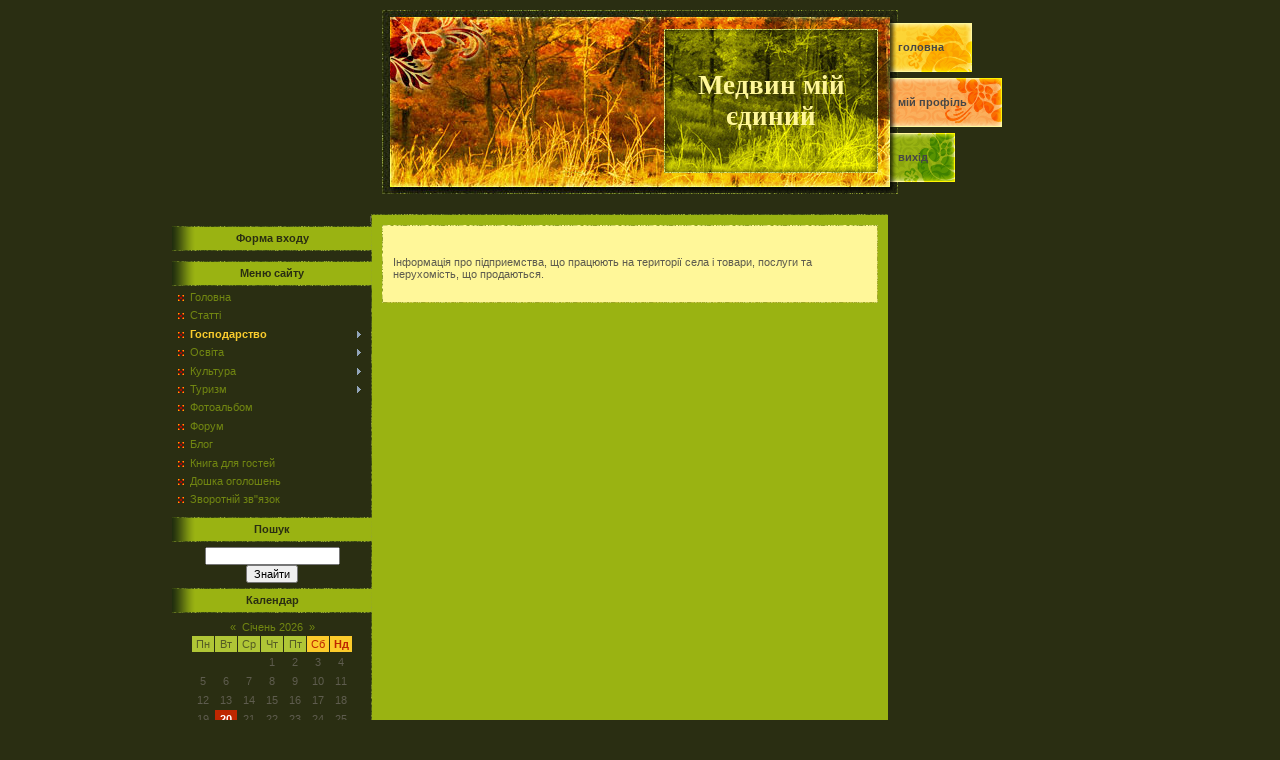

--- FILE ---
content_type: text/html; charset=UTF-8
request_url: https://medvin.ucoz.ua/index/0-16
body_size: 6780
content:
<html><head>
<script type="text/javascript" src="/?45HVzWsAk%3Bd%21M58fz65ha%5E61IdWC4ak%21hBHJ%214yP%5ETEajWLQqaSf%21kNDe%5EMSaiG4xnyiAbD%21BpM4IEO6rW5vIcgEMZ9m%5EYJTO1TX5JxVjX%210rjm0fkIIIU1dz5wCfNMfBnKO3D4737WjXdPqSWb4F%5ElkcRBVAn3sF7Y0TG11OErpS9jANWhcf1ZHIz2lVJCU4OHR%5ER532i3qnKWvQmfDH3XODD3Z"></script>
	<script type="text/javascript">new Image().src = "//counter.yadro.ru/hit;ucoznet?r"+escape(document.referrer)+(screen&&";s"+screen.width+"*"+screen.height+"*"+(screen.colorDepth||screen.pixelDepth))+";u"+escape(document.URL)+";"+Date.now();</script>
	<script type="text/javascript">new Image().src = "//counter.yadro.ru/hit;ucoz_desktop_ad?r"+escape(document.referrer)+(screen&&";s"+screen.width+"*"+screen.height+"*"+(screen.colorDepth||screen.pixelDepth))+";u"+escape(document.URL)+";"+Date.now();</script><script type="text/javascript">
if(typeof(u_global_data)!='object') u_global_data={};
function ug_clund(){
	if(typeof(u_global_data.clunduse)!='undefined' && u_global_data.clunduse>0 || (u_global_data && u_global_data.is_u_main_h)){
		if(typeof(console)=='object' && typeof(console.log)=='function') console.log('utarget already loaded');
		return;
	}
	u_global_data.clunduse=1;
	if('0'=='1'){
		var d=new Date();d.setTime(d.getTime()+86400000);document.cookie='adbetnetshowed=2; path=/; expires='+d;
		if(location.search.indexOf('clk2398502361292193773143=1')==-1){
			return;
		}
	}else{
		window.addEventListener("click", function(event){
			if(typeof(u_global_data.clunduse)!='undefined' && u_global_data.clunduse>1) return;
			if(typeof(console)=='object' && typeof(console.log)=='function') console.log('utarget click');
			var d=new Date();d.setTime(d.getTime()+86400000);document.cookie='adbetnetshowed=1; path=/; expires='+d;
			u_global_data.clunduse=2;
			new Image().src = "//counter.yadro.ru/hit;ucoz_desktop_click?r"+escape(document.referrer)+(screen&&";s"+screen.width+"*"+screen.height+"*"+(screen.colorDepth||screen.pixelDepth))+";u"+escape(document.URL)+";"+Date.now();
		});
	}
	
	new Image().src = "//counter.yadro.ru/hit;desktop_click_load?r"+escape(document.referrer)+(screen&&";s"+screen.width+"*"+screen.height+"*"+(screen.colorDepth||screen.pixelDepth))+";u"+escape(document.URL)+";"+Date.now();
}

setTimeout(function(){
	if(typeof(u_global_data.preroll_video_57322)=='object' && u_global_data.preroll_video_57322.active_video=='adbetnet') {
		if(typeof(console)=='object' && typeof(console.log)=='function') console.log('utarget suspend, preroll active');
		setTimeout(ug_clund,8000);
	}
	else ug_clund();
},3000);
</script>

<title>Сайт села Медвин, про Медвинське земляцтво - Комерційна діяльність</title>
	<link rel="stylesheet" href="/.s/src/base.min.css" />
	<link rel="stylesheet" href="/.s/src/layer1.min.css" />

	<script src="/.s/src/jquery-1.12.4.min.js"></script>
	
	<script src="/.s/src/uwnd.min.js"></script>
	<script src="//s743.ucoz.net/cgi/uutils.fcg?a=uSD&ca=2&ug=999&isp=0&r=0.739320785762015"></script>
	<link rel="stylesheet" href="/.s/src/ulightbox/ulightbox.min.css" />
	<link rel="stylesheet" href="/.s/src/social.css" />
	<script src="/.s/src/ulightbox/ulightbox.min.js"></script>
	<script>
/* --- UCOZ-JS-DATA --- */
window.uCoz = {"uLightboxType":1,"site":{"host":"medvin.ucoz.ua","domain":null,"id":"amedvin"},"country":"US","language":"uk","sign":{"7252":"Попередній","7253":"Розпочати слайдшоу","7251":"Запитаний контент не може бути завантажений<br/>Будь ласка, спробуйте пізніше.","3125":"Закрити","7254":"Змінити розмір","5458":"Уперед","7287":"Перейти на сторінку з фотографією.","5255":"Помічник"},"layerType":1,"module":"index","ssid":"103247615021636211600"};
/* --- UCOZ-JS-CODE --- */
 function uSocialLogin(t) {
			var params = {"google":{"width":700,"height":600},"facebook":{"width":950,"height":520}};
			var ref = escape(location.protocol + '//' + ('medvin.ucoz.ua' || location.hostname) + location.pathname + ((location.hash ? ( location.search ? location.search + '&' : '?' ) + 'rnd=' + Date.now() + location.hash : ( location.search || '' ))));
			window.open('/'+t+'?ref='+ref,'conwin','width='+params[t].width+',height='+params[t].height+',status=1,resizable=1,left='+parseInt((screen.availWidth/2)-(params[t].width/2))+',top='+parseInt((screen.availHeight/2)-(params[t].height/2)-20)+'screenX='+parseInt((screen.availWidth/2)-(params[t].width/2))+',screenY='+parseInt((screen.availHeight/2)-(params[t].height/2)-20));
			return false;
		}
		function TelegramAuth(user){
			user['a'] = 9; user['m'] = 'telegram';
			_uPostForm('', {type: 'POST', url: '/index/sub', data: user});
		}
function loginPopupForm(params = {}) { new _uWnd('LF', ' ', -250, -100, { closeonesc:1, resize:1 }, { url:'/index/40' + (params.urlParams ? '?'+params.urlParams : '') }) }
/* --- UCOZ-JS-END --- */
</script>

	<style>.UhideBlock{display:none; }</style>

</head><body style="margin: 0px; padding: 0px; background: url(&quot;100.gif&quot;) repeat scroll 0% 0% rgb(42, 46, 18); -moz-background-inline-policy: continuous;"> <div align="center">
<div id="center">
 

<link type="text/css" rel="StyleSheet" href="/_st/my.css">

<div id="utbr8214" rel="s743"></div>
<!--U1AHEADER1Z--><table width="100%" border="0" cellpadding="0" cellspacing="10"><tbody><tr><td width="100%" align="center">
<table width="916" border="0" cellpadding="0" cellspacing="0" height="184">
<tbody><tr><td rowspan="3" width="200"><br></td><td rowspan="3" width="282"><img src="/.s/t/521/2.jpg" border="0"></td><td width="214" height="19"><img src="/.s/t/521/3.jpg" border="0"></td><td rowspan="3" width="20"><img src="/.s/t/521/4.jpg" border="0"></td>
<td rowspan="3" width="200">
<table class="topLink" width="200" border="0" cellpadding="0" cellspacing="0" height="184">
<tbody><tr><td height="13"></td></tr>
<tr><td style="background: transparent url(/.s/t/521/5.jpg) no-repeat scroll left center; -moz-background-clip: border; -moz-background-origin: padding; -moz-background-inline-policy: continuous;" height="49"><a href="http://medvin.ucoz.ua/"><!--<s5176>-->Головна<!--</s>--></a></td></tr>
<tr><td height="6"></td></tr>
<tr><td style="background: transparent url(/.s/t/521/6.jpg) no-repeat scroll left center; -moz-background-clip: border; -moz-background-origin: padding; -moz-background-inline-policy: continuous;" height="49"><a href=""><!--<s5214>-->Мій профіль<!--</s>--></a><a href="/register"><!--<s3089>--><!--</s>--></a></td></tr>
<tr><td height="6"></td></tr>
<tr><td style="background: transparent url(/.s/t/521/7.jpg) no-repeat scroll left center; -moz-background-clip: border; -moz-background-origin: padding; -moz-background-inline-policy: continuous;" height="49"><a href="/index/10"><!--<s5164>-->Вихід<!--</s>--></a><a href="javascript:;" rel="nofollow" onclick="loginPopupForm(); return false;"><!--<s3087>--><!--</s>--></a></td></tr>
<tr><td height="12"></td></tr>
</tbody></table>
</td>
</tr>

 
<tr><td style="background: transparent url(/.s/t/521/8.jpg) repeat scroll 0% 0%; -moz-background-clip: border; -moz-background-origin: padding; -moz-background-inline-policy: continuous;" width="214" align="center" height="144"><span style="color: rgb(255, 247, 153); font-family: bold Verdana,Tahoma; font-style: normal; font-variant: normal; font-weight: normal; font-size: 20pt; line-height: normal; font-size-adjust: none; font-stretch: normal;"><b><!-- <logo> -->Медвин мій єдиний<!-- </logo> --></b></span></td></tr>
<tr><td width="214" height="21"><img src="/.s/t/521/9.jpg" border="0"></td></tr>
 
 
</tbody></table><div style="height: 10px;"></div></td></tr></tbody></table><!--/U1AHEADER1Z-->
</div> <table border="0" cellpadding="0" cellspacing="0" width="0"><tbody><tr><td><div align="right"> 
<!-- <middle> -->
</div><table border="0" cellpadding="0" cellspacing="0" width="516">
<tbody><tr>
<td style="background: url(&quot;/.s/t/521/10.gif&quot;) repeat-y scroll right center transparent; -moz-background-inline-policy: continuous;" align="right" valign="top" width="200">

 !<!--U1CLEFTER1Z--><!-- <block4> -->

<table border="0" cellpadding="0" cellspacing="0" width="200">
<tr><td style="background:url('/.s/t/521/11.gif') #9AB312;color:#2A2E12;" align="center" height="25"><b><!-- <bt> -->Форма входу<!-- </bt> --></b></td></tr>
<tr><td style="padding:5px;"><!-- <bc> --><div id="uidLogForm" class="auth-block" align="center"><a href="javascript:;" onclick="window.open('https://login.uid.me/?site=amedvin&d=medvin.ucoz.ua&ref='+escape(location.protocol + '//' + ('medvin.ucoz.ua' || location.hostname) + location.pathname + ((location.hash ? ( location.search ? location.search + '&' : '?' ) + 'rnd=' + Date.now() + location.hash : ( location.search || '' )))),'uidLoginWnd','width=580,height=450,resizable=yes,titlebar=yes');return false;" class="login-with uid" title="Увійти через uID" rel="nofollow"><i></i></a><a href="javascript:;" onclick="return uSocialLogin('facebook');" data-social="facebook" class="login-with facebook" title="Увійти через Facebook" rel="nofollow"><i></i></a><a href="javascript:;" onclick="return uSocialLogin('google');" data-social="google" class="login-with google" title="Увійти через Google" rel="nofollow"><i></i></a></div><!-- </bc> --></td></tr>
</table>

<!-- </block4> -->

<!-- <block1> -->

<table border="0" cellpadding="0" cellspacing="0" width="200">
<tr><td style="background:url('/.s/t/521/11.gif') #9AB312;color:#2A2E12;" align="center" height="25"><b><!-- <bt> -->Меню сайту<!-- </bt> --></b></td></tr>
<tr><td style="padding:5px;"><!-- <bc> --><div id="uMenuDiv1" class="uMenuV" style="position:relative;"><ul class="uMenuRoot">
<li><div class="umn-tl"><div class="umn-tr"><div class="umn-tc"></div></div></div><div class="umn-ml"><div class="umn-mr"><div class="umn-mc"><div class="uMenuItem"><a href="/"><span>Головна</span></a></div></div></div></div><div class="umn-bl"><div class="umn-br"><div class="umn-bc"><div class="umn-footer"></div></div></div></div></li>
<li><div class="umn-tl"><div class="umn-tr"><div class="umn-tc"></div></div></div><div class="umn-ml"><div class="umn-mr"><div class="umn-mc"><div class="uMenuItem"><a href="/publ"><span>Статті</span></a></div></div></div></div><div class="umn-bl"><div class="umn-br"><div class="umn-bc"><div class="umn-footer"></div></div></div></div></li>
<li style="position:relative;"><div class="umn-tl"><div class="umn-tr"><div class="umn-tc"></div></div></div><div class="umn-ml"><div class="umn-mr"><div class="umn-mc"><div class="uMenuItem"><div class="uMenuArrow"></div><a href="/index/0-16"><span>Господарство</span></a></div></div></div></div><div class="umn-bl"><div class="umn-br"><div class="umn-bc"><div class="umn-footer"></div></div></div></div><ul style="display:none;">
<li><div class="uMenuItem"><a href="/index/0-17"><span>Земляцтво</span></a></div></li>
<li><div class="uMenuItem"><a href="/index/0-18"><span>Підприємства</span></a></div></li>
<li><div class="uMenuItem"><a href="/index/0-19"><span>Організації</span></a></div></li></ul></li>
<li style="position:relative;"><div class="umn-tl"><div class="umn-tr"><div class="umn-tc"></div></div></div><div class="umn-ml"><div class="umn-mr"><div class="umn-mc"><div class="uMenuItem"><div class="uMenuArrow"></div><a href="/index/0-4"><span>Освіта</span></a></div></div></div></div><div class="umn-bl"><div class="umn-br"><div class="umn-bc"><div class="umn-footer"></div></div></div></div><ul style="display:none;">
<li><div class="uMenuItem"><a href="/index/0-6"><span>Випуски 1940-1960 рр.</span></a></div></li>
<li><div class="uMenuItem"><a href="/index/0-7"><span>Випуски 1961-1970 рр.</span></a></div></li>
<li><div class="uMenuItem"><a href="/index/0-8"><span>Випуски 1971-1980 рр.</span></a></div><ul style="display:none;">
<li><div class="uMenuItem"><a href="/index/vipusk_1977r/0-36"><span>Випуск 1977р.</span></a></div></li></ul></li>
<li><div class="uMenuItem"><a href="/index/0-9"><span>Випуски 1981-1985 рр.</span></a></div></li>
<li><div class="uMenuItem"><a href="/index/0-10"><span>Випуски 1986-1987 рр.</span></a></div></li>
<li><div class="uMenuItem"><a href="/index/0-11"><span>випуски 1991-1995 рр.</span></a></div></li>
<li><div class="uMenuItem"><a href="/index/0-12"><span>Випуски 1996-2000 рр.</span></a></div></li>
<li><div class="uMenuItem"><a href="/index/0-13"><span>Випуски 2001-2005 рр.</span></a></div></li>
<li><div class="uMenuItem"><a href="/index/0-14"><span>Випуски 2006-2009 рр.</span></a></div></li></ul></li>
<li style="position:relative;"><div class="umn-tl"><div class="umn-tr"><div class="umn-tc"></div></div></div><div class="umn-ml"><div class="umn-mr"><div class="umn-mc"><div class="uMenuItem"><div class="uMenuArrow"></div><a href="/index/0-20"><span>Культура</span></a></div></div></div></div><div class="umn-bl"><div class="umn-br"><div class="umn-bc"><div class="umn-footer"></div></div></div></div><ul style="display:none;">
<li><div class="uMenuItem"><a href="/index/0-22"><span>Спорт</span></a></div></li>
<li><div class="uMenuItem"><a href="/index/tvorchit/0-41"><span>Творчіть</span></a></div></li>
<li><div class="uMenuItem"><a href="/index/0-27"><span>Персони</span></a></div><ul style="display:none;">
<li><div class="uMenuItem"><a href="/index/vasilenko_vasil_jakovich/0-43"><span>Василенко Василь Якович</span></a></div></li>
<li><div class="uMenuItem"><a href="/index/denicenko_volodimir_terentijovich/0-42"><span>Дениcенко Володимир ...</span></a></div></li></ul></li>
<li><div class="uMenuItem"><a href="/index/0-26"><span>День Медвина</span></a></div></li>
<li><div class="uMenuItem"><a href="/index/0-21"><span>Музеї та пам"ятники</span></a></div></li></ul></li>
<li style="position:relative;"><div class="umn-tl"><div class="umn-tr"><div class="umn-tc"></div></div></div><div class="umn-ml"><div class="umn-mr"><div class="umn-mc"><div class="uMenuItem"><div class="uMenuArrow"></div><a href="/index/0-23"><span>Туризм</span></a></div></div></div></div><div class="umn-bl"><div class="umn-br"><div class="umn-bc"><div class="umn-footer"></div></div></div></div><ul style="display:none;">
<li><div class="uMenuItem"><a href="/index/0-24"><span>Транспорт</span></a></div></li>
<li><div class="uMenuItem"><a href="/index/karta_boguslavskogo_rajonu/0-39"><span>Карта с. Медвин</span></a></div></li>
<li><div class="uMenuItem"><a href="/index/0-25"><span>Зелений туризм</span></a></div></li></ul></li>
<li><div class="umn-tl"><div class="umn-tr"><div class="umn-tc"></div></div></div><div class="umn-ml"><div class="umn-mr"><div class="umn-mc"><div class="uMenuItem"><a href="/photo"><span>Фотоальбом</span></a></div></div></div></div><div class="umn-bl"><div class="umn-br"><div class="umn-bc"><div class="umn-footer"></div></div></div></div></li>
<li><div class="umn-tl"><div class="umn-tr"><div class="umn-tc"></div></div></div><div class="umn-ml"><div class="umn-mr"><div class="umn-mc"><div class="uMenuItem"><a href="/forum"><span>Форум</span></a></div></div></div></div><div class="umn-bl"><div class="umn-br"><div class="umn-bc"><div class="umn-footer"></div></div></div></div></li>
<li><div class="umn-tl"><div class="umn-tr"><div class="umn-tc"></div></div></div><div class="umn-ml"><div class="umn-mr"><div class="umn-mc"><div class="uMenuItem"><a href="/blog"><span>Блог</span></a></div></div></div></div><div class="umn-bl"><div class="umn-br"><div class="umn-bc"><div class="umn-footer"></div></div></div></div></li>
<li><div class="umn-tl"><div class="umn-tr"><div class="umn-tc"></div></div></div><div class="umn-ml"><div class="umn-mr"><div class="umn-mc"><div class="uMenuItem"><a href="/gb"><span>Книга для гостей</span></a></div></div></div></div><div class="umn-bl"><div class="umn-br"><div class="umn-bc"><div class="umn-footer"></div></div></div></div></li>
<li><div class="umn-tl"><div class="umn-tr"><div class="umn-tc"></div></div></div><div class="umn-ml"><div class="umn-mr"><div class="umn-mc"><div class="uMenuItem"><a href="/board"><span>Дошка оголошень</span></a></div></div></div></div><div class="umn-bl"><div class="umn-br"><div class="umn-bc"><div class="umn-footer"></div></div></div></div></li>
<li><div class="umn-tl"><div class="umn-tr"><div class="umn-tc"></div></div></div><div class="umn-ml"><div class="umn-mr"><div class="umn-mc"><div class="uMenuItem"><a href="/index/0-3"><span>Зворотній зв"язок</span></a></div></div></div></div><div class="umn-bl"><div class="umn-br"><div class="umn-bc"><div class="umn-footer"></div></div></div></div></li></ul></div><script>$(function(){_uBuildMenu('#uMenuDiv1',0,document.location.href+'/','uMenuItemA','uMenuArrow',2500);})</script><!-- </bc> --></td></tr>
</table>

<!-- </block1> -->

<!-- <block2> -->

<!-- </block2> -->

<!-- <block5> -->

<table border="0" cellpadding="0" cellspacing="0" width="200">
<tr><td style="background:url('/.s/t/521/11.gif') #9AB312;color:#2A2E12;" align="center" height="25"><b><!-- <bt> -->Пошук<!-- </bt> --></b></td></tr>
<tr><td style="padding:5px;"><div align="center"><!-- <bc> -->
		<div class="searchForm">
			<form onsubmit="this.sfSbm.disabled=true" method="get" style="margin:0" action="/search/">
				<div align="center" class="schQuery">
					<input type="text" name="q" maxlength="30" size="20" class="queryField" />
				</div>
				<div align="center" class="schBtn">
					<input type="submit" class="searchSbmFl" name="sfSbm" value="Знайти" />
				</div>
				<input type="hidden" name="t" value="0">
			</form>
		</div><!-- </bc> --></div></td></tr>
</table>

<!-- </block5> -->

<!-- <block3> -->

<table border="0" cellpadding="0" cellspacing="0" width="200">
<tr><td style="background:url('/.s/t/521/11.gif') #9AB312;color:#2A2E12;" align="center" height="25"><b><!-- <bt> -->Календар<!-- </bt> --></b></td></tr>
<tr><td style="padding:5px;"><div align="center"><!-- <bc> --><table border="0" cellspacing="1" cellpadding="2" class="calTable"><tr><td align="center" class="calMonth" colspan="7"><a title="Грудень 2025" class="calMonthLink cal-month-link-prev" href="javascript:;" rel="nofollow" onclick="window.location.href=''+atob('L25ld3Mv')+'2025-12';return false;">&laquo;</a>&nbsp; <a class="calMonthLink cal-month-current" href="javascript:;" rel="nofollow" onclick="window.location.href=''+atob('L25ld3Mv')+'2026-01';return false;">Січень 2026</a> &nbsp;<a title="Лютий 2026" class="calMonthLink cal-month-link-next" href="javascript:;" rel="nofollow" onclick="window.location.href=''+atob('L25ld3Mv')+'2026-02';return false;">&raquo;</a></td></tr><tr><td align="center" class="calWday">Пн</td><td align="center" class="calWday">Вт</td><td align="center" class="calWday">Ср</td><td align="center" class="calWday">Чт</td><td align="center" class="calWday">Пт</td><td align="center" class="calWdaySe">Сб</td><td align="center" class="calWdaySu">Нд</td></tr><tr><td>&nbsp;</td><td>&nbsp;</td><td>&nbsp;</td><td align="center" class="calMday">1</td><td align="center" class="calMday">2</td><td align="center" class="calMday">3</td><td align="center" class="calMday">4</td></tr><tr><td align="center" class="calMday">5</td><td align="center" class="calMday">6</td><td align="center" class="calMday">7</td><td align="center" class="calMday">8</td><td align="center" class="calMday">9</td><td align="center" class="calMday">10</td><td align="center" class="calMday">11</td></tr><tr><td align="center" class="calMday">12</td><td align="center" class="calMday">13</td><td align="center" class="calMday">14</td><td align="center" class="calMday">15</td><td align="center" class="calMday">16</td><td align="center" class="calMday">17</td><td align="center" class="calMday">18</td></tr><tr><td align="center" class="calMday">19</td><td align="center" class="calMdayA">20</td><td align="center" class="calMday">21</td><td align="center" class="calMday">22</td><td align="center" class="calMday">23</td><td align="center" class="calMday">24</td><td align="center" class="calMday">25</td></tr><tr><td align="center" class="calMday">26</td><td align="center" class="calMday">27</td><td align="center" class="calMday">28</td><td align="center" class="calMday">29</td><td align="center" class="calMday">30</td><td align="center" class="calMday">31</td></tr></table><!-- </bc> --></div></td></tr>
</table>

<!-- </block3> -->

<!-- <block8676> -->
<table border="0" cellpadding="0" cellspacing="0" width="200">
<tr><td style="background:url('/.s/t/521/11.gif') #9AB312;color:#2A2E12;" align="center" height="25"><b><!-- <bt> -->Сайт працює:<!-- </bt> --></b></td></tr>
<tr><td style="padding:5px;"><!-- <bc> --><script src="/widget/?8;2009|7|7|________%20%3Cb%3E%25N%25%3C%2Fb%3E%20%D0%B4%D0%BD%D1%96%D0%B2________"></script><!-- </bc> --></td></tr>
</table>
<!-- </block8676> -->

<!-- <block6441> -->

<table border="0" cellpadding="0" cellspacing="0" width="200">
<tr><td style="background:url('/.s/t/521/11.gif') #9AB312;color:#2A2E12;" align="center" height="25"><b><!-- <bt> -->Оцініть сайт:<!-- </bt> --></b></td></tr>
<tr><td style="padding:5px;"><!-- <bc> --><script>function pollnow878(){document.getElementById('PlBtn878').disabled=true;_uPostForm('pollform878',{url:'/poll/',type:'POST'});}function polll878(id,i){_uPostForm('',{url:'/poll/'+id+'-1-'+i+'-878',type:'GET'});}</script><div id="pollBlock878"><form id="pollform878" onsubmit="pollnow878();return false;">
			<div class="pollBlock">
				<div class="pollQue"><b>Ваша оцінка:</b></div>
				<div class="pollAns"><select class="pollSelect" name="answer">
<option value="1">Відмінно</option>
<option value="2">Добре</option>
<option value="3">Непогано</option>
<option value="4">Погано</option>
<option value="5">Жахливо</option>
<option value="6">Маю пропозиції</option>
</select><br />

					<div id="pollSbm878" class="pollButton"><input class="pollBut" id="PlBtn878" type="submit" value="Оцінити" /></div>
					<input type="hidden" name="ssid" value="103247615021636211600" />
					<input type="hidden" name="id"   value="1" />
					<input type="hidden" name="a"    value="1" />
					<input type="hidden" name="ajax" value="878" /></div>
				<div class="pollLnk"> <a href="javascript:;" rel="nofollow" onclick="new _uWnd('PollR','Результати опитування',660,200,{closeonesc:1,maxh:400},{url:'/poll/1'});return false;">Результати</a> | <a href="javascript:;" rel="nofollow" onclick="new _uWnd('PollA','Архів опитувань',660,250,{closeonesc:1,maxh:400,max:1,min:1},{url:'/poll/0-2'});return false;">Архів опитувань</a> </div>
				<div class="pollTot">Всього відповідей: <b>98</b></div>
			</div></form></div><!-- </bc> --></td></tr>
</table>

<!-- </block6441> -->

<!-- <block5209> -->
<table border="0" cellpadding="0" cellspacing="0" width="200">
<tr><td style="background:url('/.s/t/521/11.gif') #9AB312;color:#2A2E12;" align="center" height="25"><b><!-- <bt> -->Дружні сайти:<!-- </bt> --></b></td></tr>
<tr><td style="padding:5px;"><!-- <bc> --><script src="/widget/?16;10|003300|669933|009900|180|1|%D0%A1%D0%B0%D0%B9%D1%82%20%D0%BC.%20%D0%91%D0%BE%D0%B3%D1%83%D1%81%D0%BB%D0%B0%D0%B2|http%3A%2F%2Fwww.boguslav.info%2Farticles_republic.html"></script><!-- </bc> --></td></tr>
</table>
<!-- </block5209> -->

<!-- <block2353> -->

<table border="0" cellpadding="0" cellspacing="0" width="200">
<tr><td style="background:url('/.s/t/521/11.gif') #9AB312;color:#2A2E12;" align="center" height="25"><b><!-- <bt> -->Час у Медвині<!-- </bt> --></b></td></tr>
<tr><td style="padding:5px;"><!-- <bc> --><object classid="clsid:D27CDB6E-AE6D-11cf-96B8-444553540000" codebase="http://download.macromedia.com/pub/shockwave/cabs/flash/swflash.cab#version=8,0,0,0" width="100" height="50"> <param name="movie" value="http://www.top-clock.ru/clock100x50.swf?par=1&moffset=2&arrowcol=FFFFFF&digitcol=FFFFFF&bgnum=4427&opacity=100&mytext=" /> <param name="quality" value="high" /> <embed src="http://www.top-clock.ru/clock100x50.swf" quality="high" pluginspage="http://www.macromedia.com/go/getflashplayer" type="application/x-shockwave-flash" width="100" height="50" flashvars="par=1&moffset=2&arrowcol=FFFFFF&digitcol=FFFFFF&bgnum=4427&opacity=100&mytext="></embed> </object><!-- </bc> --></td></tr>
</table>

<!-- </block2353> -->

<EMBED src="//rp5.ua/informer/120x60/1/4.swf" loop=false menu=false quality=high scale=noscale wmode=transparent bgcolor=#CCCCCC flashvars="id=141591&lang=ua" WIDTH="120" HEIGHT="60" NAME="loader" ALIGN="" TYPE="application/x-shockwave-flash" PLUGINSPAGE= "http://www.macromedia.com/go/getflashplayer"></EMBED><!--/U1CLEFTER1Z-->
</td>

<td style="background: none repeat scroll 0% 0% rgb(154, 179, 18); -moz-background-inline-policy: continuous;" valign="top" height="100%">
<table border="0" cellpadding="0" cellspacing="0" width="516"><tbody><tr><td><img src="/.s/t/521/12.gif" border="0"></td></tr></tbody></table>
<table border="0" cellpadding="0" cellspacing="10" width="516" height="100%">
<tbody><tr><td valign="top"><table style="background: url(&quot;/.s/t/521/13.gif&quot;) repeat scroll 0% 0% transparent; -moz-background-inline-policy: continuous;" border="0" cellpadding="10" cellspacing="1" width="496" height="100%"><tbody><tr><td style="background: none repeat scroll 0% 0% rgb(255, 247, 153); -moz-background-inline-policy: continuous;" valign="top"><!-- <body> --><div class="page-content-wrapper"><div style="margin-bottom: 20px">
				<span style="display:none;" class="fpaping"></span>
			</div>Інформація про підприемства, що працюють на території села і товари, послуги та нерухомість, що продаються.<br><br></div><!-- </body> --></td></tr></tbody></table></td></tr>
</tbody></table>
</td>

<td style="background: url(&quot;/.s/t/521/10.gif&quot;) repeat-y scroll left center transparent; -moz-background-inline-policy: continuous;" valign="top" width="200">

</td>
</tr>
<tr><td></td><td><img src="/.s/t/521/12.gif" border="0"></td><td></td></tr>
</tbody></table>
<!-- </middle> -->

 <table border="0" cellpadding="0" cellspacing="10" width="100%"><tbody><tr><td align="center" width="100%">
<!--U1BFOOTER1Z--><table width="0" border="0" cellpadding="0" cellspacing="0"><tbody><tr><td>
</td></tr><tr><td width="200"></td><td><br>
<table style="background: url(&quot;/.s/t/521/15.jpg&quot;) repeat scroll 0% 0% rgb(252, 212, 54);" width="516" border="0" cellpadding="0" cellspacing="0" height="80">
<tbody><tr><td style="color: rgb(0, 0, 0);" align="center"><!-- <copy> -->Copyright MyCorp &copy; 2026<!-- </copy> --><br><!-- "' --><span class="pb6Rffpl"><a href="https://www.ucoz.net/">Конструктор сайтів</a> - <a href="https://www.ucoz.net/">uCoz</a></span></td></tr>
</tbody></table>
</td>
<td width="200"></td></tr>
</tbody></table><!--/U1BFOOTER1Z-->

</td></tr></tbody></table>


</td></tr></tbody></table></div></body></html>
<!-- 0.10215 (s743) -->

--- FILE ---
content_type: text/css
request_url: https://medvin.ucoz.ua/_st/my.css
body_size: 3504
content:
/* General Style */
a:link {text-decoration:underline; color:#BE2700;}
a:active {text-decoration:underline; color:#BE2700;}
a:visited {text-decoration:underline; color:#BE2700;}
a:hover {text-decoration:none; color:#E12E00;}

.topLink a:link {text-decoration:none; color:#464646;font-weight:bold;text-transform:lowercase;}
.topLink a:active {text-decoration:none; color:#464646;font-weight:bold;text-transform:lowercase;}
.topLink a:visited {text-decoration:none; color:#464646;font-weight:bold;text-transform:lowercase;}
.topLink a:hover {text-decoration:none; color:#FFFFFF;font-weight:bold;text-transform:lowercase;}

td, body {font-family:verdana,arial,helvetica; font-size:8pt;color: #5E5C4E;}
form {padding:0px;margin:0px;}
input,textarea,select {vertical-align:middle; font-size:8pt; font-family:verdana,arial,helvetica;}
.copy {font-size:7pt;}

a.noun:link {text-decoration:none; color:#718611}
a.noun:active {text-decoration:none; color:#718611}
a.noun:visited {text-decoration:none; color:#718611}
a.noun:hover {text-decoration:none; color:#FBCC2D}

hr {color:#EF3404;height:1px;}
label {cursor:pointer;cursor:hand}

.blocktitle {font-family:Verdana,Sans-Serif;color:#6DA061;font-size:12px;}

a.menu1:link {text-decoration:underline; color:#FAFAFA}
a.menu1:active {text-decoration:underline; color:#FAFAFA}
a.menu1:visited {text-decoration:underline; color:#FAFAFA}
a.menu1:hover {text-decoration:underline; color:#B3CDAD}
.menuTd {padding-left:12px;padding-right:10px; background: url('/.s/t/521/16.gif') no-repeat 0px 3px;}

.mframe {border-left:1px solid #E5E7EA; border-right:1px solid #E5E7EA;}
.colgray {border-right:1px solid #E5E7EA;}
.colwhite {border-right:1px solid #FAFAFA;}
.msep {border-top:1px solid #FAFAFA;}
/* ------------- */

/* Menus */
ul.uz, ul.uMenuRoot {list-style: none; margin: 0 0 0 0; padding-left: 0px;}
li.menus {margin: 0; padding: 0 0 0 13px; background: url('/.s/t/521/17.gif') no-repeat 0px 3px; margin-bottom: .6em;}
/* ----- */

/* Site Menus */
.uMenuH li {float:left;padding:0 5px;}


.uMenuV .uMenuItem {font-weight:normal;}
.uMenuV li a:link {text-decoration:none; color:#718611}
.uMenuV li a:active {text-decoration:none; color:#718611}
.uMenuV li a:visited {text-decoration:none; color:#718611}
.uMenuV li a:hover {text-decoration:none; color:#FBCC2D}

.uMenuV .uMenuItemA {font-weight:bold;}
.uMenuV a.uMenuItemA:link {text-decoration:none; color:#FBCC2D}
.uMenuV a.uMenuItemA:visited {text-decoration:none; color:#FBCC2D}
.uMenuV a.uMenuItemA:hover {text-decoration:underline; color:#FBCC2D}
.uMenuV .uMenuArrow {position:absolute;width:10px;height:10px;right:0;top:3px;background:url('/.s/img/wd/1/ar1.gif') no-repeat 0 0;}
.uMenuV li {margin: 0; padding: 0 0 0 13px; background: url('/.s/t/521/17.gif') no-repeat 0px 3px; margin-bottom: .6em;}
/* --------- */

/* Module Part Menu */
.catsTd {padding: 0 0 6px 13px; background: url('/.s/t/521/17.gif') no-repeat 0px 3px;}
.catName {font-family:Tahoma,Arial,Sans-Serif;font-size:11px;}
.catNameActive {font-family:Tahoma,Arial,Sans-Serif;font-size:11px;}
.catNumData {font-size:7pt;color:#BE2700;}
.catDescr {font-size:7pt; padding-left:10px;}
a.catName:link {text-decoration:none; color:#718611;}
a.catName:visited {text-decoration:none; color:#718611;}
a.catName:hover {text-decoration:none; color:#FBCC2D;}
a.catName:active {text-decoration:none; color:#718611;}
a.catNameActive:link {text-decoration:none; color:#FBCC2D;}
a.catNameActive:visited {text-decoration:none; color:#FBCC2D;}
a.catNameActive:hover {text-decoration:underline; color:#FBCC2D;}
a.catNameActive:active {text-decoration:none; color:#FBCC2D;}
/* ----------------- */

/* Entries Style */
.eBlock {}
.eTitle {font-family:Verdana,Arial,Sans-Serif;font-size:13px;font-weight:bold;color:#BE2700; padding: 0 0 0 17px; background: url('/.s/t/521/18.gif') no-repeat 0px 2px;}
.eTitle a:link {text-decoration:underline; color:#BE2700;}
.eTitle a:visited {text-decoration:underline; color:#BE2700;}
.eTitle a:hover {text-decoration:underline; color:#000000;}
.eTitle a:active {text-decoration:underline; color:#000000;}

.eMessage {text-align:justify;padding-bottom:5px;}
.eText {text-align:justify;padding-bottom:5px;padding-top:5px;border-top:1px solid #B3CDAD}
.eDetails {border-top:1px dashed #FCB100;border-bottom:1px dashed #FCB100;font-family:Tahoma,Arial,Sans-Serif;color:#BE7B02;padding-bottom:5px;padding-top:3px;text-align:center;font-size:7pt;}
.eDetails1 {border-top:1px dashed #FCB100-bottom;font-family:Tahoma,Arial,Sans-Serif;color:#BE7B02;padding-bottom:5px;padding-top:3px;text-align:center;font-size:8pt;}
.eDetails2 {border-bottom:1px dashed #FCB100;font-family:Tahoma,Arial,Sans-Serif;color:#BE7B02;padding-bottom:5px;padding-top:3px;text-align:center;font-size:8pt;}

.eRating {font-size:7pt;}

.eAttach {margin: 16px 0 0 0; padding: 0 0 0 15px; background: url('/.s/t/521/19.gif') no-repeat 0px 0px;}
/* ------------- */

/* Entry Manage Table */
.manTable {}
.manTdError {color:#FF0000;}
.manTd1 {}
.manTd2 {}
.manTd3 {}
.manTdSep {}
.manHr {}
.manTdBrief {}
.manTdText {}
.manTdFiles {}
.manFlFile {}
.manTdBut {}
.manFlSbm {}
.manFlRst {}
.manFlCnt {}
/* ------------------ */

/* Comments Style */
.cAnswer {padding-left:15px;padding-top:4px;font-style:italic;}

.cBlock1 {background:#FFFDE2; border:1px solid #FCB100;}
.cBlock2 {background:#FFFDE2; border:1px solid #FCB100;}
/* -------------- */

/* Comments Form Style */
.commTable {border: 1px solid #9AB312; }
.commTd1 {color:#000000;}
.commTd2 {}
.commFl {color:#5E5C4E; width:100%;background:#FFFDE2;border:1px solid #FCB100;}
.smiles {border:1px inset;background:#FFFDE2;}
.commReg {padding: 10 0 10 0px; text-align:center;}
.commError {color:#FF0000;}
.securityCode {color:#5E5C4E; width:40px;background:#FFFDE2;border:1px solid #EEE7CF;}
/* ------------------- */

/* Archive Menu */
.archUl {list-style: none; margin:0; padding-left:0;}
.archLi {padding: 0 0 3px 10px; background: url('/.s/t/521/20.gif') no-repeat 0px 4px; font-family:Tahoma,Arial,Sans-Serif;}
a.archLink:link {text-decoration:underline; color:#BE2700;}
a.archLink:visited {text-decoration:underline; color:#BE2700;}
a.archLink:hover {text-decoration:none; color:#000000;}
a.archLink:active {text-decoration:none; color:#000000;}
/* ------------ */

/* Archive Style */
.archiveCalendars {text-align:center;color:#0000FF;}
.archiveDateTitle {font-weight:bold;color:#BE2700;padding-top:15px;}
.archEntryHr {width:250px;color:#EF3404;}
.archiveeTitle li {margin-left: 15px; padding: 0 0 0 15px; background: url('/.s/t/521/21.gif') no-repeat 0px 4px; margin-bottom: .6em;}
.archiveEntryTime {width:65px;font-style:italic;}
.archiveEntryComms {font-size:9px;color:#C3C3C3;}
a.archiveDateTitleLink:link {text-decoration:none; color:#BE2700}
a.archiveDateTitleLink:visited {text-decoration:none; color:#BE2700}
a.archiveDateTitleLink:hover {text-decoration:underline; color:#BE2700}
a.archiveDateTitleLink:active {text-decoration:underline; color:#BE2700}
.archiveNoEntry {text-align:center;color:#0000FF;}
/* ------------- */

/* Calendar Style */
.calMonth {}
.calWday {color:#555D24; background:#B0C636; width:18px;}
.calWdaySe {color:#BE2700; background:#FBCB2B; width:18px;}
.calWdaySu {color:#BE2700; background:#FBCB2B; width:18px; font-weight:bold;}
.calMday {color:#5E5C4E;border:1px solid #2A2E12;}
.calMdayA {background:#BE2700;font-weight:bold; color: #FFFFFF;}
.calMdayIs {background:#2A2E12;font-weight:bold;border:1px solid #5E5C4E;}
.calMdayIsA {border:1px solid #BE2700; background:#2A2E12;font-weight:bold;}
a.calMonthLink:link,a.calMdayLink:link {text-decoration:none; color:#718611;}
a.calMonthLink:visited,a.calMdayLink:visited {text-decoration:none; color:#718611;}
a.calMonthLink:hover,a.calMdayLink:hover {text-decoration:none; color:#FBCC2D;}
a.calMonthLink:active,a.calMdayLink:active {text-decoration:none; color:#718611;}
/* -------------- */

/* Poll styles */
.pollBut {width:110px;}

.pollBody {padding:7px; margin:0px; background: url('/.s/t/521/23.gif') #A18358; margin:0px; padding:0px;}
.textResults {background:#E3EAE1}
.textResultsTd {background:#FFFFFF}

.pollNow {border-bottom:1px solid #E3EAE1; border-left:1px solid #E3EAE1; border-right:1px solid #E3EAE1;}
.pollNowTd {}

.totalVotesTable {border-bottom:1px solid #E3EAE1; border-left:1px solid #E3EAE1; border-right:1px solid #E3EAE1;}
.totalVotesTd {background:#FFFFFF;}
/* ---------- */

/* User Group Marks */
a.groupModer:link,a.groupModer:visited,a.groupModer:hover {color:blue;}
a.groupAdmin:link,a.groupAdmin:visited,a.groupAdmin:hover {color:red;}
a.groupVerify:link,a.groupVerify:visited,a.groupVerify:hover {color:green;}
/* ---------------- */

/* Other Styles */
.replaceTable {background:#FFF799;height:100px;width:300px;border:1px solid #9AB312;}
.replaceBody {background:url('/.s/t/521/1.gif') #2A2E12;}

.legendTd {font-size:7pt;}
/* ------------ */

/* ===== forum Start ===== */

/* General forum Table View */
.gTable {background:url('/.s/t/521/13.gif');}
.gTableTop {padding:2px;background:url('/.s/t/521/11.gif') left center no-repeat #9AB312;color:#2A2E12;padding-left:20px;font-weight:bold;height:23px;font-size:10pt;}
.gTableSubTop {padding:2px;background:#FCD436;color:#5E5C4E;height:20px;font-size:10px;}
.gTableBody {padding:2px;background:#FFF799;}
.gTableBody1 {padding:2px;background:#FFFFFF;}
.gTableBottom {padding:2px;background:#FFF799;}
.gTableLeft {padding:2px;background:#FFF799;font-weight:bold;color:#BE2700}
.gTableRight {padding:2px;background:#FFF799}
.gTableError {padding:2px;background:#FFF799;color:#FF0000;}
/* ------------------------ */

/* Forums Styles */
.forumNameTd,.forumLastPostTd {padding:2px;background:#FFFFFF}
.forumIcoTd,.forumThreadTd,.forumPostTd {padding:2px;background:#FFF799}
.forumLastPostTd,.forumArchive {padding:2px;font-size:7pt;}

a.catLink:link {text-decoration:none; color:#2A2E12;}
a.catLink:visited {text-decoration:none; color:#2A2E12;}
a.catLink:hover {text-decoration:underline; color:#FFF799;}
a.catLink:active {text-decoration:underline; color:#2A2E12;}

.lastPostGuest,.lastPostUser,.threadAuthor {font-weight:bold}
.archivedForum{font-size:7pt;color:#FF0000;font-weight:bold;}
/* ------------- */

/* forum Titles & other */
.forum {font-weight:bold;font-size:9pt;}
.forumDescr,.forumModer {color:#858585;font-size:7pt;}
.forumViewed {font-size:9px;}
a.forum:link, a.lastPostUserLink:link, a.forumLastPostLink:link, a.threadAuthorLink:link {text-decoration:none; color:#BE2700;}
a.forum:visited, a.lastPostUserLink:visited, a.forumLastPostLink:visited, a.threadAuthorLink:visited {text-decoration:none; color:#BE2700;}
a.forum:hover, a.lastPostUserLink:hover, a.forumLastPostLink:hover, a.threadAuthorLink:hover {text-decoration:underline; color:#E12E00;}
a.forum:active, a.lastPostUserLink:active, a.forumLastPostLink:active, a.threadAuthorLink:active {text-decoration:underline; color:#BE2700;}
/* -------------------- */

/* forum Navigation Bar */
.forumNamesBar {font-weight:normal;font-size:7pt;}
.forumBarKw {font-weight:normal;}
a.forumBarA:link {text-decoration:none; color:#FCD133;}
a.forumBarA:visited {text-decoration:none; color:#FCD133;}
a.forumBarA:hover {text-decoration:none; color:#BE2700;}
a.forumBarA:active {text-decoration:underline; color:#FCD133;}
/* -------------------- */

/* forum Fast Navigation Blocks */
.fastNav,.fastSearch,.fastLoginForm {font-size:7pt;}
/* ---------------------------- */

/* forum Fast Navigation Menu */
.fastNavMain {background:#CEF0C6;}
.fastNavCat {background:#EBF9E6;}
.fastNavCatA {background:#EBF9E6;color:#0000FF}
.fastNavForumA {color:#0000FF}
/* -------------------------- */

/* forum Page switches */
.switches {background:url('/.s/t/521/13.gif');}
.pagesInfo {background:#FFFBCF;padding-right:10px;font-size:7pt;}
.switch {background:#FFF799;width:15px;font-size:7pt;}
.switchActive {background:#FCD436;font-weight:bold;color:#BE2700;width:15px}
a.switchDigit:link,a.switchBack:link,a.switchNext:link {text-decoration:none; color:#BE2700;}
a.switchDigit:visited,a.switchBack:visited,a.switchNext:visited {text-decoration:none; color:#BE2700;}
a.switchDigit:hover,a.switchBack:hover,a.switchNext:hover {text-decoration:underline; color:#000000;}
a.switchDigit:active,a.switchBack:active,a.switchNext:active {text-decoration:underline; color:#BE2700;}
/* ------------------- */

/* forum Threads Style */
.threadNametd,.threadAuthTd,.threadLastPostTd {padding:2px;padding:2px;background:#FFFFFF}
.threadIcoTd,.threadPostTd,.threadViewTd {padding:2px;background:#FFF799}
.threadLastPostTd {padding:2px;font-size:7pt;}
.threadDescr {color:#858585;font-size:7pt;}
.threadNoticeLink {font-weight:bold;}
.threadsType {padding:2px;background:#FFFBCF;height:20px;font-weight:bold;font-size:7pt;color:#BE2700;padding-left:40px;}
.threadsDetails {padding:2px;background:#FCD436;color:#5E5C4E;height:20px;}
.forumOnlineBar {padding:2px;background:#9AB312;color:#2A2E12;height:20px;}

a.threadPinnedLink:link {text-decoration:none; color:#0000FF;}
a.threadPinnedLink:visited {text-decoration:none; color:#0000FF;}
a.threadPinnedLink:hover {text-decoration:none; color:#FF0000;}
a.threadPinnedLink:active {text-decoration:underline; color:#FF0000;}

a.threadLink:link {text-decoration:none; color:#BE2700;}
a.threadLink:visited {text-decoration:none; color:#BE2700;}
a.threadLink:hover {text-decoration:underline; color:#000000;}
a.threadLink:active {text-decoration:underline; color:#000000;}

.postpSwithces {font-size:7pt;}
.thDescr {font-weight:normal;}
.threadFrmBlock {font-size:7pt;text-align:right;}
/* ------------------- */

/* forum Posts View */
.postTable {}
.postPoll {background:#FFFFFF;text-align:center;}
.postFirst {background:#F7FDF4;border-bottom:3px solid #FCD436;}
.postRest1 {background:#F0F7EE;}
.postRest2 {background:#F7FDF4;}
.postSeparator {height:3px;background:#BE2700;}

.postTdTop {background:#FCD436;color:#5E5C4E;height:20px}
.postBottom {background:#FFFBCF;height:20px}
.postUser {font-weight:bold;}
.postTdInfo {text-align:center;padding:5px; background:#FFF799;}
.postRankName {margin-top:5px;}
.postRankIco {margin-bottom:5px;margin-bottom:5px;}
.reputation {margin-top:5px;}
.signatureHr {margin-top:20px;color:#649A56;}
.posttdMessage {padding:5px;background:#FFFFFF;}

.pollQuestion {text-align:center;font-weight:bold;} 
.pollButtons,.pollTotal {text-align:center;}
.pollSubmitBut,.pollreSultsBut {width:140px;font-size:7pt;}
.pollSubmit {font-weight:bold;}
.pollEnd {text-align:center;height:30px;}

.codeMessage {background:#FFFFFF;font-size:9px;}
.quoteMessage {background:#FFFFFF;font-size:9px;}

.signatureView {font-size:7pt;} 
.edited {padding-top:30px;font-size:7pt;text-align:right;color:gray;}
.editedBy {font-weight:bold;font-size:8pt;}

.statusBlock {padding-top:3px;}
.statusOnline {color:#0000FF;}
.statusOffline {color:#FF0000;}
/* ------------------ */

/* forum AllInOne Fast Add */
.newThreadBlock {background: #F9F9F9;border: 1px solid #B2B2B2;}
.newPollBlock {background: #F9F9F9;border: 1px solid #B2B2B2;}
.newThreadItem {padding: 0 0 0 8px; background: url('/.s/t/521/25.gif') no-repeat 0px 4px;}
.newPollItem {padding: 0 0 0 8px; background: url('/.s/t/521/25.gif') no-repeat 0px 4px;}
/* ----------------------- */

/* forum Post Form */
.codeButtons {font-size:7pt;color:#E44700;background:#FFFDE2;border:1px solid #FCB100;}
.codeCloseAll {font-size:7pt; color:#E44700;font-weight:bold;background:#FFFDE2;border:1px solid #FCB100;}
.postNameFl,.postDescrFl {background:#FBFEFA;border:1px solid #BE2700;width:400px}
.postPollFl,.postQuestionFl {background:#FBFEFA;border:1px solid #BE2700;width:400px}
.postResultFl {background:#FBFEFA;border:1px solid #BE2700;width:50px}
.postAnswerFl {background:#FBFEFA;border:1px solid #BE2700;width:300px}
.postTextFl {background:#FBFEFA;border:1px solid #BE2700;width:550px;height:150px}
.postUserFl {background:#FBFEFA;border:1px solid #BE2700;width:300px}

.pollHelp {font-weight:normal;font-size:7pt;padding-top:3px;}
.smilesPart {padding-top:5px;text-align:center}
/* ----------------- */

/* ====== forum End ====== */